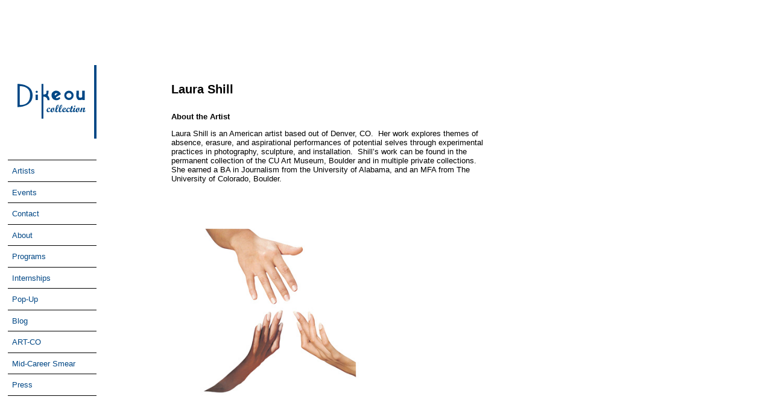

--- FILE ---
content_type: text/html; charset=UTF-8
request_url: https://dikeoucollection.org/artco/laura-shill/
body_size: 3491
content:
<!DOCTYPE html>
<!--[if lt IE 7]><html class="no-js ie ie6 lt-ie9 lt-ie8 lt-ie7" lang="en-US"> <![endif]-->
<!--[if IE 7]><html class="no-js ie ie7 lt-ie9 lt-ie8" lang="en-US"> <![endif]-->
<!--[if IE 8]><html class="no-js ie ie8 lt-ie9" lang="en-US"> <![endif]-->
<!--[if gt IE 8]><!--><html class="no-js" lang="en-US"> <!--<![endif]-->
<head>
    <meta charset="UTF-8" />
        <title>
                            Laura Shill - Dikeou Collection
                    </title>
    <meta name="description" content="Website for the Dikeou Collection">
    <link rel="stylesheet" href="https://dikeoucollection.org/wp-content/themes/dikeou-collection/static/css/style.css" type="text/css" />
    <meta http-equiv="Content-Type" content="text/html; charset=UTF-8" />
    <meta http-equiv="X-UA-Compatible" content="IE=edge,chrome=1">
    <meta name="viewport" content="width=device-width, initial-scale=1.0">
    <meta name="google-site-verification" content="sLvP8T9SLeuVTGwNtZiiH59KJ_VNkw00RQkVCRXev48" />
    <link rel="pingback" href="https://dikeoucollection.org/xmlrpc.php" />
    <script src="https://code.jquery.com/jquery-2.1.4.min.js"></script>
    <script src="https://dikeoucollection.org/wp-content/themes/dikeou-collection/static/js/jquery-ui.min.js"></script>
    <link rel='dns-prefetch' href='//s.w.org' />
		<script type="text/javascript">
			window._wpemojiSettings = {"baseUrl":"https:\/\/s.w.org\/images\/core\/emoji\/11\/72x72\/","ext":".png","svgUrl":"https:\/\/s.w.org\/images\/core\/emoji\/11\/svg\/","svgExt":".svg","source":{"concatemoji":"https:\/\/dikeoucollection.org\/wp-includes\/js\/wp-emoji-release.min.js?ver=4.9.28"}};
			!function(e,a,t){var n,r,o,i=a.createElement("canvas"),p=i.getContext&&i.getContext("2d");function s(e,t){var a=String.fromCharCode;p.clearRect(0,0,i.width,i.height),p.fillText(a.apply(this,e),0,0);e=i.toDataURL();return p.clearRect(0,0,i.width,i.height),p.fillText(a.apply(this,t),0,0),e===i.toDataURL()}function c(e){var t=a.createElement("script");t.src=e,t.defer=t.type="text/javascript",a.getElementsByTagName("head")[0].appendChild(t)}for(o=Array("flag","emoji"),t.supports={everything:!0,everythingExceptFlag:!0},r=0;r<o.length;r++)t.supports[o[r]]=function(e){if(!p||!p.fillText)return!1;switch(p.textBaseline="top",p.font="600 32px Arial",e){case"flag":return s([55356,56826,55356,56819],[55356,56826,8203,55356,56819])?!1:!s([55356,57332,56128,56423,56128,56418,56128,56421,56128,56430,56128,56423,56128,56447],[55356,57332,8203,56128,56423,8203,56128,56418,8203,56128,56421,8203,56128,56430,8203,56128,56423,8203,56128,56447]);case"emoji":return!s([55358,56760,9792,65039],[55358,56760,8203,9792,65039])}return!1}(o[r]),t.supports.everything=t.supports.everything&&t.supports[o[r]],"flag"!==o[r]&&(t.supports.everythingExceptFlag=t.supports.everythingExceptFlag&&t.supports[o[r]]);t.supports.everythingExceptFlag=t.supports.everythingExceptFlag&&!t.supports.flag,t.DOMReady=!1,t.readyCallback=function(){t.DOMReady=!0},t.supports.everything||(n=function(){t.readyCallback()},a.addEventListener?(a.addEventListener("DOMContentLoaded",n,!1),e.addEventListener("load",n,!1)):(e.attachEvent("onload",n),a.attachEvent("onreadystatechange",function(){"complete"===a.readyState&&t.readyCallback()})),(n=t.source||{}).concatemoji?c(n.concatemoji):n.wpemoji&&n.twemoji&&(c(n.twemoji),c(n.wpemoji)))}(window,document,window._wpemojiSettings);
		</script>
		<style type="text/css">
img.wp-smiley,
img.emoji {
	display: inline !important;
	border: none !important;
	box-shadow: none !important;
	height: 1em !important;
	width: 1em !important;
	margin: 0 .07em !important;
	vertical-align: -0.1em !important;
	background: none !important;
	padding: 0 !important;
}
</style>
<link rel='https://api.w.org/' href='https://dikeoucollection.org/wp-json/' />
<link rel="EditURI" type="application/rsd+xml" title="RSD" href="https://dikeoucollection.org/xmlrpc.php?rsd" />
<link rel="wlwmanifest" type="application/wlwmanifest+xml" href="https://dikeoucollection.org/wp-includes/wlwmanifest.xml" /> 
<link rel='prev' title='Julie Jablonski' href='https://dikeoucollection.org/artco/julie-jablonski/' />
<link rel='next' title='Madalyn Drewno' href='https://dikeoucollection.org/artco/madalyn-drewno/' />
<meta name="generator" content="WordPress 4.9.28" />
<link rel="canonical" href="https://dikeoucollection.org/artco/laura-shill/" />
<link rel='shortlink' href='https://dikeoucollection.org/?p=1285' />
<link rel="alternate" type="application/json+oembed" href="https://dikeoucollection.org/wp-json/oembed/1.0/embed?url=https%3A%2F%2Fdikeoucollection.org%2Fartco%2Flaura-shill%2F" />
<link rel="alternate" type="text/xml+oembed" href="https://dikeoucollection.org/wp-json/oembed/1.0/embed?url=https%3A%2F%2Fdikeoucollection.org%2Fartco%2Flaura-shill%2F&#038;format=xml" />
      <!-- Google Analytics Tracking Code -->
      <script async src="https://www.googletagmanager.com/gtag/js?id=G-21HK2WE408"></script>
      <script>
          window.dataLayer = window.dataLayer || [];
          function gtag(){dataLayer.push(arguments);}
          gtag('js', new Date());
          gtag('config', 'G-21HK2WE408');
      </script>
      <!-- End Google Analytics Tracking Code -->
      
			</head>

	<body class="artco-template-default single single-artco postid-1285" data-template="">
	<div class="left">
	
		<div class="logo" id="d-logo">
			<a href="/"><img src="/wp-content/themes/dikeou-collection/static/images/logo.svg" /></a>
		</div>
		<nav id="d-nav">
			<div class="nav-inner">
			<ul class="nav-links">
				<a href="/artists" class=""><li>Artists</li></a>
				<a href="/events" class=""><li>Events</li></a>
				<a href="/contact" class=""><li>Contact</li></a>
				<a href="/about" class=""><li>About</li></a>
				<a href="/programs" class=""><li>Programs</li></a>
				<a href="/internships" class=""><li>Internships</li></a>
				<a href="/pop-up" class=""><li>Pop-Up</li></a>
				<a href="/dcblog"><li>Blog</li></a>
				<a href="/artco-posts" class=""><li>ART-CO</li></a>
        <a href="/mid-career-smear" class=""><li>Mid-Career Smear</li></a>
        <a href="/press"><li>Press</li></a>
      </ul>
			</div>
		</nav>
	</div>
		<section id="content" role="main" class="content-wrapper">
			<div class="wrapper">
					<div class="art-co-header">
		<h1>Laura Shill</h1>
	</div>
	<section class="artist-content">
		<h3>About the Artist</h3>
		<p>Laura Shill is an American artist based out of Denver, CO.  Her work explores themes of absence, erasure, and aspirational performances of potential selves through experimental practices in photography, sculpture, and installation.  Shill’s work can be found in the permanent collection of the CU Art Museum, Boulder and in multiple private collections.  She earned a BA in Journalism from the University of Alabama, and an MFA from The University of Colorado, Boulder.</p>

	</section>
	<div class="art-co-body">
			<section class="gallery">
<ul class="slides">
					<li class="slide">
	<div class="slide-image">
    <img src="https://dikeoucollection.org/wp-content/uploads/2016/04/HandsOfGlory-July1994.jpg" alt="">
	</div>
	<div class="slide-controls">
		<a href="#" class="slide-open">i</a>
		<a href="#"class="slide-prev">&lt;</a>
		<a href="#" class="slide-next">&gt;</a>
		<a href="#" class="slide-zoom">enlarge</a>
	</div>
	<div class="slide-content">
		<h5></h5>
		<p>Laura Shill<br />
From the <em>Hands of Glory</em> series<br />
<em>July 1994</em><br />
2015<br />
16&#8243; x 20&#8243;<br />
Pigment print on aluminum</p>

	</div>
		<div class="modal-cover">
	    <div class="slide-modal" data-src="https://dikeoucollection.org/wp-content/uploads/2016/04/HandsOfGlory-July1994.jpg">
	    </div>
		</div>
</li>

					<li class="slide">
	<div class="slide-image">
    <img src="https://dikeoucollection.org/wp-content/uploads/2016/04/HandsOfGlory-July2001.jpg" alt="">
	</div>
	<div class="slide-controls">
		<a href="#" class="slide-open">i</a>
		<a href="#"class="slide-prev">&lt;</a>
		<a href="#" class="slide-next">&gt;</a>
		<a href="#" class="slide-zoom">enlarge</a>
	</div>
	<div class="slide-content">
		<h5></h5>
		<p>Laura Shill<br />
From the <em>Hands of Glory</em> series<br />
<em>July 2001</em><br />
2015<br />
16” x 20”<br />
Pigment print on aluminum</p>

	</div>
		<div class="modal-cover">
	    <div class="slide-modal" data-src="https://dikeoucollection.org/wp-content/uploads/2016/04/HandsOfGlory-July2001.jpg">
	    </div>
		</div>
</li>

					<li class="slide">
	<div class="slide-image">
    <img src="https://dikeoucollection.org/wp-content/uploads/2016/04/HandsOfGlory-October1977.jpg" alt="">
	</div>
	<div class="slide-controls">
		<a href="#" class="slide-open">i</a>
		<a href="#"class="slide-prev">&lt;</a>
		<a href="#" class="slide-next">&gt;</a>
		<a href="#" class="slide-zoom">enlarge</a>
	</div>
	<div class="slide-content">
		<h5></h5>
		<p>Laura Shill<br />
From the <em>Hands of Glory</em> series<br />
<em>October 1977</em><br />
2015<br />
16” x 20”<br />
Pigment print on aluminum</p>

	</div>
		<div class="modal-cover">
	    <div class="slide-modal" data-src="https://dikeoucollection.org/wp-content/uploads/2016/04/HandsOfGlory-October1977.jpg">
	    </div>
		</div>
</li>

					<li class="slide">
	<div class="slide-image">
    <img src="https://dikeoucollection.org/wp-content/uploads/2016/04/AegeanQuest-LShill.jpg" alt="">
	</div>
	<div class="slide-controls">
		<a href="#" class="slide-open">i</a>
		<a href="#"class="slide-prev">&lt;</a>
		<a href="#" class="slide-next">&gt;</a>
		<a href="#" class="slide-zoom">enlarge</a>
	</div>
	<div class="slide-content">
		<h5></h5>
		<p>Laura Shill<br />
From the <em>Absent Lovers</em> series<br />
<em>Aegean Quest</em><br />
2014<br />
10&#8243; x 13&#8243;<br />
Cyanotype</p>

	</div>
		<div class="modal-cover">
	    <div class="slide-modal" data-src="https://dikeoucollection.org/wp-content/uploads/2016/04/AegeanQuest-LShill.jpg">
	    </div>
		</div>
</li>

					<li class="slide">
	<div class="slide-image">
    <img src="https://dikeoucollection.org/wp-content/uploads/2016/04/TheOneThatGotAway-LShill.jpg" alt="">
	</div>
	<div class="slide-controls">
		<a href="#" class="slide-open">i</a>
		<a href="#"class="slide-prev">&lt;</a>
		<a href="#" class="slide-next">&gt;</a>
		<a href="#" class="slide-zoom">enlarge</a>
	</div>
	<div class="slide-content">
		<h5></h5>
		<p>Laura Shill<br />
From the <em>Absent Lovers</em> series<br />
<em>The One That Got Away</em><br />
2014<br />
10&#8243; x 13&#8243;<br />
Cyanotype</p>

	</div>
		<div class="modal-cover">
	    <div class="slide-modal" data-src="https://dikeoucollection.org/wp-content/uploads/2016/04/TheOneThatGotAway-LShill.jpg">
	    </div>
		</div>
</li>

					<li class="slide">
	<div class="slide-image">
    <img src="https://dikeoucollection.org/wp-content/uploads/2016/04/TheWinterHeart-LShill.jpg" alt="">
	</div>
	<div class="slide-controls">
		<a href="#" class="slide-open">i</a>
		<a href="#"class="slide-prev">&lt;</a>
		<a href="#" class="slide-next">&gt;</a>
		<a href="#" class="slide-zoom">enlarge</a>
	</div>
	<div class="slide-content">
		<h5></h5>
		<p>Laura Shill<br />
From the <em>Absent Lovers</em> series<br />
<em>The Winter Heart</em><br />
2014<br />
10&#8243; x 13&#8243;<br />
Cyanotype</p>

	</div>
		<div class="modal-cover">
	    <div class="slide-modal" data-src="https://dikeoucollection.org/wp-content/uploads/2016/04/TheWinterHeart-LShill.jpg">
	    </div>
		</div>
</li>

					<li class="slide">
	<div class="slide-image">
    <img src="https://dikeoucollection.org/wp-content/uploads/2016/04/Pricks-Detail-LShill.jpg" alt="">
	</div>
	<div class="slide-controls">
		<a href="#" class="slide-open">i</a>
		<a href="#"class="slide-prev">&lt;</a>
		<a href="#" class="slide-next">&gt;</a>
		<a href="#" class="slide-zoom">enlarge</a>
	</div>
	<div class="slide-content">
		<h5></h5>
		<p>Laura Shill<br />
Detail from <em>Pricks</em><br />
2016<br />
13’ x 18’<br />
Site specific custom wallpaper installation</p>

	</div>
		<div class="modal-cover">
	    <div class="slide-modal" data-src="https://dikeoucollection.org/wp-content/uploads/2016/04/Pricks-Detail-LShill.jpg">
	    </div>
		</div>
</li>

					<li class="slide">
	<div class="slide-image">
    <img src="https://dikeoucollection.org/wp-content/uploads/2016/04/UntitledVeil1-LShill.jpg" alt="">
	</div>
	<div class="slide-controls">
		<a href="#" class="slide-open">i</a>
		<a href="#"class="slide-prev">&lt;</a>
		<a href="#" class="slide-next">&gt;</a>
		<a href="#" class="slide-zoom">enlarge</a>
	</div>
	<div class="slide-content">
		<h5></h5>
		<p>Laura Shill<br />
<em>Untitled Veil #1</em><br />
2015<br />
22&#8243; x 30&#8243;<br />
Tri-color gum bichromate print</p>

	</div>
		<div class="modal-cover">
	    <div class="slide-modal" data-src="https://dikeoucollection.org/wp-content/uploads/2016/04/UntitledVeil1-LShill.jpg">
	    </div>
		</div>
</li>

					<li class="slide">
	<div class="slide-image">
    <img src="https://dikeoucollection.org/wp-content/uploads/2016/04/UntitledVeil2-LShill.jpg" alt="">
	</div>
	<div class="slide-controls">
		<a href="#" class="slide-open">i</a>
		<a href="#"class="slide-prev">&lt;</a>
		<a href="#" class="slide-next">&gt;</a>
		<a href="#" class="slide-zoom">enlarge</a>
	</div>
	<div class="slide-content">
		<h5></h5>
		<p>Laura Shill<br />
<em>Untitled Veil #2</em><br />
2015<br />
22&#8243; x 30&#8243;<br />
Tri-color gum bichromate print</p>

	</div>
		<div class="modal-cover">
	    <div class="slide-modal" data-src="https://dikeoucollection.org/wp-content/uploads/2016/04/UntitledVeil2-LShill.jpg">
	    </div>
		</div>
</li>

					<li class="slide">
	<div class="slide-image">
    <img src="https://dikeoucollection.org/wp-content/uploads/2016/04/UntitledVeil6-LShill.jpg" alt="">
	</div>
	<div class="slide-controls">
		<a href="#" class="slide-open">i</a>
		<a href="#"class="slide-prev">&lt;</a>
		<a href="#" class="slide-next">&gt;</a>
		<a href="#" class="slide-zoom">enlarge</a>
	</div>
	<div class="slide-content">
		<h5></h5>
		<p>Laura Shill<br />
<em>Untitled Veil #6</em><br />
2015<br />
22&#8243; x 30&#8243;<br />
Tri-color gum bichromate print</p>

	</div>
		<div class="modal-cover">
	    <div class="slide-modal" data-src="https://dikeoucollection.org/wp-content/uploads/2016/04/UntitledVeil6-LShill.jpg">
	    </div>
		</div>
</li>

	</ul>
</section>		</div>
			</div>
		</section>
	<script src="https://dikeoucollection.org/wp-content/themes/dikeou-collection/static/js/site.js"></script>
<!-- Go to www.addthis.com/dashboard to customize your tools -->
<script type="text/javascript" src="//s7.addthis.com/js/300/addthis_widget.js#pubid=ra-55f8083bdbb589bb" async="async"></script>

	</body>
</html>

--- FILE ---
content_type: text/css
request_url: https://dikeoucollection.org/wp-content/themes/dikeou-collection/static/css/style.css
body_size: 3191
content:
html {
  margin-top: 0 !important;
  font-size: 13px; }

body {
  margin: 0;
  padding: 0;
  position: relative;
  width: 100vw;
  overflow-x: hidden;
  min-height: 100vh;
  font-family: Arial, sans-serif; }
  body img {
    max-width: 100%; }

#content {
  position: relative;
  width: 100%;
  height: auto;
  box-sizing: border-box;
  padding: 1rem 1rem 2rem;
  max-width: 1400px; }

.author {
  padding-top: 30px;
}

a {
  color: #004785;
  text-decoration: none; }
  a:hover, a.active {
    color: black; }

.header-image {
  display: block;
  position: relative;
  width: auto;
  max-width: 100%;
  max-height: 500px; }

@media screen and (min-width: 641px) {
  #content {
    position: absolute;
    left: 0;
    top: 0;
    width: 100%;
    height: auto;
    max-width: 1400px;
    box-sizing: border-box;
    padding-left: 180px;
    padding-right: 2rem;
    margin-top: 15vh;
    z-index: 0; } }

@media print {
  #content {
    position: absolute;
    left: 0;
    top: 0;
    width: 100%;
    height: auto;
    max-width: 1400px;
    box-sizing: border-box;
    padding-left: 180px;
    padding-right: 2rem;
    margin-top: 15vh;
    z-index: 0; } }

body > .left {
  width: 100%;
  position: relative;
  box-sizing: border-box;
  padding: .5rem;
  margin-bottom: 1rem;
  height: 5rem;
  overflow-y: visible; }
  @media screen and (min-width: 641px) {
    body > .left {
      width: 160px;
      position: absolute;
      left: 0.5rem;
      top: 15%;
      height: auto;
      margin-bottom: 0;
      padding: 0.5rem;
      z-index: 1;
      box-sizing: border-box; } }

.logo {
  display: inline-block;
  max-height: 100%;
  width: auto;
  max-width: 50%;
  position: relative;
  z-index: 9999; }
  @media print {
    .logo img {
      height: 8.65rem !important;
      top: 6.5rem !important;
      padding-left: 1rem; } }
  .logo img {
    position: relative;
    top: -0.5rem;
    height: 6.65rem;
    width: auto; }
  @media screen and (min-width: 641px) {
    .logo {
      display: block;
      width: 100%;
      max-width: none;
      height: auto;
      float: none;
      box-sizing: border-box;
      padding-left: 1.25rem; }
      .logo img {
        width: auto;
        max-height: none;
        height: auto; } }

nav {
  display: block;
  position: absolute;
  float: right;
  box-sizing: border-box;
  padding-top: 4rem;
  height: 3rem;
  -webkit-transition: height 0.5s;
  -moz-transition: height 0.5s;
  -ms-transition: height 0.5s;
  transition: height 0.5s;
  width: 100%;
  overflow-y: hidden;
  overflow-x: visible;
  z-index: 100;
  top: 0;
  right: 0; }
  nav.active {
    height: 150vh; }
  @media screen and (min-width: 641px) {
    nav {
      float: none;
      padding-top: 1rem;
      right: 0; }
      nav:before {
        content: none; } }
  @media print {
    nav {
      overflow-y: visible;
      top: 10rem;
      left: 0.5rem; } }

.nav-inner {
  position: absolute;
  margin-bottom: 5rem;
  left: 0;
  top: 4.5rem;
  height: auto;
  width: 147px;
  z-index: 3;
  box-sizing: border-box; }

.nav-links {
  margin: 2rem 0 0 0;
  box-sizing: border-box;
  display: block;
  width: 100%;
  height: auto;
  position: relative;
  list-style: none;
  background-color: white;
  padding: 1rem 0.5rem 0; }
  @media screen and (min-width: 641px) {
    .nav-links {
      margin-top: 0; } }
  .nav-links > a > li {
    display: block;
    box-sizing: border-box;
    width: 100%;
    height: auto;
    padding: 1.25rem 0.5rem;
    border-bottom: 1px solid black; }
  .nav-links > a:first-of-type > li {
    border-top: 1px solid black; }
    @media screen and (min-width: 641px) {
      .nav-links > a:first-of-type > li {
        border-top: none; } }
  .nav-links a {
    text-decoration: none; }
    .nav-links a:hover {
      color: black; }
  @media screen and (min-width: 641px) {
    .nav-links {
      border-top: 1px solid black;
      text-align: left;
      padding: 0;
      margin-top: 1rem; }
      .nav-links > a > li {
        padding: 0.75rem 0.5rem; }
      .nav-links > li {
        padding: 0.75rem 0 0.75rem 0.5rem; } }
  @media print {
    .nav-links > a > li {
      padding: 0.75rem 0.5rem; }
    .nav-links > li {
      padding: 0.75rem 0 0.75rem 0.5rem; } }

@media screen and (min-width: 641px) {
  nav, .nav-inner {
    position: relative;
    width: 100%;
    top: 0;
    height: auto; } }

@media screen and (min-width: 641px) {
  [data-template="artist"] #content .wrapper {
    box-sizing: border-box;
    padding-left: 4rem; } }

@media screen and (min-width: 1025px) {
  [data-template="artist"] #content .wrapper {
    padding-left: 8rem; } }

.artist-header h1 {
  text-transform: lowercase;
  letter-spacing: 0.1em; }

.artist-header .artist-nav {
  display: block;
  width: 100%;
  height: auto;
  position: relative; }
  .artist-header .artist-nav > ul {
    list-style: none;
    display: block;
    padding: 0;
    text-align: left; }
    .artist-header .artist-nav > ul > li {
      cursor: pointer;
      display: inline-block;
      color: #004785;
      padding: 0.5rem 0 0.25rem 0; }
      .artist-header .artist-nav > ul > li:not(:last-of-type):after {
        display: inline-block;
        content: '|';
        padding: 0 0.5rem;
        color: #004785; }
      @media screen and (min-width: 641px) {
        .artist-header .artist-nav > ul > li {
          padding-top: 0; } }

.artist-header .modals {
  position: relative;
  width: 100%;
  height: 0;
  height: auto; }

.artist-header .modals > div {
  position: absolute;
  left: 0;
  top: 0;
  background-color: white;
  width: 100%;
  max-height: 0;
  height: auto;
  z-index: 4;
  overflow-y: hidden; }
  .artist-header .modals > div > .modal-inner {
    padding: 1rem 1rem; }
    .artist-header .modals > div > .modal-inner h3 {
      margin-top: 0; }
    @media screen and (min-width: 641px) {
      .artist-header .modals > div > .modal-inner {
        padding-top: 1rem; } }

.artist-header .modals > div.active {
  max-height: none;
  position: relative; }

@media screen and (min-width: 641px) {
  body[data-template="artist"] #content {
    padding-left: 200px; } }

@media screen and (min-width: 641px) {
  [data-template="artists"] #content .wrapper {
    box-sizing: border-box;
    padding-left: 4rem; } }

@media screen and (min-width: 1025px) {
  [data-template="artists"] #content .wrapper {
    padding-left: 8rem; } }

@media print {
  [data-template="artists"] #content .wrapper {
    padding-left: 8rem; } }

.column {
  display: block;
  width: auto;
  height: auto;
  margin: 0 0 0 0;
  padding: 0;
  list-style: none;
  box-sizing: border-box; }
  .column:first-of-type li:first-child {
    border-top: 1px solid #004785; }
  @media screen and (min-width: 641px) {
    .column {
      width: 147px;
      float: left;
      margin-right: 0.5rem;
      margin-top: 1.3rem; }
      .column li:first-child {
        border-top: 1px solid #004785; }
      .column:nth-of-type(3) li:first-child {
        border-top: none; }
      .column + .column {
        margin-top: 2.75rem; } }
  @media screen and (min-width: 900px) {
    .column {
      margin-right: 1.5rem; }
      .column:nth-of-type(3) li:first-child {
        border-top: 1px solid black; } }
  @media print {
    .column {
      width: 147px;
      float: left;
      margin-right: 1.5rem;
      margin-top: 1.3rem; }
      .column li:first-child {
        border-top: 1px solid #004785; }
      .column:nth-of-type(3) li:first-child {
        border-top: none; }
      .column + .column {
        margin-top: 2.75rem; } }

.column li {
  display: block;
  width: 147px;
  height: auto;
  text-align: left;
  border-bottom: 1px solid black; }
  .column li > a {
    padding: 0.75rem 0.5rem;
    width: auto;
    display: inline-block;
    text-transform: lowercase; }
    @media screen and (min-width: 641px) {
      .column li > a {
        padding: 0.75rem 0 0.75rem 0.5rem; } }
    .column li > a:hover {
      color: black; }

@media screen and (min-width: 641px) {
  [data-template="event"] #content .wrapper {
    box-sizing: border-box;
    padding-left: 4rem; } }

@media screen and (min-width: 1025px) {
  [data-template="event"] #content .wrapper {
    padding-left: 8rem; } }

.event-header > h2 {
  font-size: 1rem; }

section.header h1 {
  font-size: 1.5rem; }

@media screen and (min-width: 641px) {
  [data-template="events"] #content .wrapper {
    box-sizing: border-box;
    padding-left: 4rem; } }

@media screen and (min-width: 1025px) {
  [data-template="events"] #content .wrapper {
    padding-left: 8rem; } }

.calendar-container {
  width: 100%;
  max-width: 180px;
  height: auto;
  position: relative;
  display: block;
  margin: 2.5rem auto; }
  @media screen and (min-width: 641px) {
    .calendar-container {
      max-width: 240px;
      margin-top: 0; } }
  .calendar-container .calendar .ui-datepicker {
    width: 100%;
    box-sizing: border-box; }
  .calendar-container .calendar .ui-widget-header {
    border-color: #004785;
    text-align: center;
    font-weight: bold;
    position: relative;
    margin-bottom: 1em; }
    .calendar-container .calendar .ui-widget-header .ui-datepicker-prev {
      float: left;
      margin-left: 0.5em;
      cursor: pointer; }
      @media screen and (min-width: 641px) {
        .calendar-container .calendar .ui-widget-header .ui-datepicker-prev {
          margin-left: 1em; } }
    .calendar-container .calendar .ui-widget-header .ui-datepicker-next {
      float: right;
      margin-right: .5em;
      cursor: pointer; }
  .calendar-container .calendar td:not(.has-events) {
    -webkit-pointer-events: none;
    -moz-pointer-events: none;
    -ms-pointer-events: none;
    pointer-events: none; }
    .calendar-container .calendar td:not(.has-events) > a {
      color: #a9a9a9; }
  .calendar-container .calendar td.has-events > a {
    border-bottom: 2px solid #004785; }
  .calendar-container .calendar th {
    text-align: right; }
  .calendar-container .calendar td {
    text-align: right;
    padding: .25em 0; }
  .calendar-container .calendar td > a {
    color: #004785; }
  .calendar-container .calendar table {
    padding-right: 0.25em;
    width: 100%;
    height: auto; }
  @media screen and (min-width: 641px) {
    .calendar-container {
      margin: 0; } }
  @media screen and (min-width: 1025px) {
    .calendar-container {
      float: right;
      width: 27%;
      height: auto;
      margin: 1rem -3rem 0 0; } }
  @media print {
    .calendar-container {
      margin: 0; } }

section.events > h1 {
  font-size: 1.5rem; }

section.events .pagination {
  max-width: 640px; }
  section.events .pagination div {
    display: inline-block; }
    section.events .pagination div:not(:last-child):not(:first-child) {
      padding: 0 1rem;
      font-weight: bold; }
  section.events .pagination:last-child {
    margin-top: 2rem; }

@media screen and (min-width: 1025px) {
  section.events {
    float: left;
    width: 75%;
    height: auto; } }

article.event {
  box-sizing: border-box; }
  article.event .event-content {
    width: 100%;
    height: auto;
    clear: both;
    overflow: hidden; }
  article.event img {
    max-width: 100%; }
    @media screen and (min-width: 641px) {
      article.event img {
        width: 50%;
        max-width: 400px;
        float: left; } }
    @media print {
      article.event img {
        max-width: 75%; } }
  @media screen and (min-width: 641px) {
    article.event .event-text {
      width: 50%;
      max-width: 800px;
      float: left;
      padding-left: 1rem;
      box-sizing: border-box; }
      article.event .event-text h1 {
        margin-top: 0; } }

section.gallery {
  width: 100%;
  height: auto;
  display: block;
  position: relative;
  margin: 0 0 2rem; }

ul.slides {
  display: block;
  list-style: none;
  width: 100%;
  position: relative;
  height: auto;
  overflow-x: hidden;
  margin: 0;
  padding: 0; }

li.slide {
  position: absolute;
  left: 100%;
  top: 0;
  width: 100%;
  height: auto;
  display: block; }
  li.slide.active {
    position: relative;
    left: 0; }

.slide-controls {
  -webkit-user-select: none;
  -moz-user-select: none;
  -ms-user-select: none;
  -o-user-select: none;
  user-select: none; }
  .slide-controls a {
    -webkit-user-select: none;
    -moz-user-select: none;
    -ms-user-select: none;
    -o-user-select: none;
    user-select: none;
    font-size: 1.5rem;
    display: inline-block;
    padding-top: 0.75rem; }
    @media screen and (min-width: 641px) {
      .slide-controls a {
        font-size: 1.15rem; } }
  .slide-controls a.slide-prev:before, .slide-controls a.slide-zoom:before {
    -webkit-user-select: none;
    -moz-user-select: none;
    -ms-user-select: none;
    -o-user-select: none;
    user-select: none;
    display: inline-block;
    content: '|';
    padding: 0 0.5em; }
  .slide-controls a.slide-next {
    padding-left: 0.5em;
    padding-top: 0.5em; }

    .slide-image {
      width: 100%;
      position: relative;
      overflow: hidden; /* Ensures no spillage of image outside the container */
  }
  
  .slide-image img {
      width: 100%;
      height: 80vw; /* Responsive base height */
      object-fit: contain; /* Maintains aspect ratio without cropping */
      object-position: left 50%; /* Horizontal: left, Vertical: centered */
      background-color: rgba(0,0,0,0); /* Maintaining any specific background color settings */
  }
  
  /* Media Queries */
  @media screen and (min-width: $tablet) {
      .slide-image img {
          height: 350px;
      }
  }
  
  @media screen and (min-width: 750px) {
      .slide-image img {
          height: 400px;
      }
  }
  
  @media screen and (min-width: 850px) {
      .slide-image img {
          height: 500px;
      }
  }
  
  @media screen and (min-width: $desktop) {
      .slide-image img {
          height: 625px;
      }
  }
  
  @media screen and (min-width: 1200px) {
      .slide-image img {
          height: 560px;
      }
  }
  
  @media screen and (min-width: 1300px) {
      .slide-image img {
          height: 640px;
      }
  }

.slide-modal {
  position: fixed;
  width: 0;
  height: 0;
  top: 0;
  left: 0;
  z-index: 1000;
  overflow: hidden;
  background-color: white;
  background-size: contain;
  background-position: center center;
  background-repeat: no-repeat; }
  .slide-modal.open {
    background-origin: content-box;
    box-sizing: border-box;
    padding: 2.5%;
    width: 100%;
    height: 100%; }
    @media screen and (max-width: 400px) {
      .slide-modal.open {
        padding: 15%; } }
    @media print {
      .slide-modal.open {
        -webkit-print-color-adjust: exact !important;
        height: 60% !important;
        margin-top: 15rem !important; } }

@media print {
  .modal-cover {
    background-color: white !important;
    height: 100% !important;
    width: 100% !important;
    position: fixed !important;
    top: 0 !important;
    z-index: 999 !important; } }

.slide-content {
  max-height: 0;
  transition: max-height .25s;
  overflow: hidden; }
  .open .slide-content {
    max-height: 300px; }

.wrapper {
  max-width: 640px; }
  @media screen and (min-width: 641px) {
    .wrapper {
      box-sizing: border-box;
      padding-left: 4rem; } }
  @media screen and (min-width: 1025px) {
    .wrapper {
      padding-left: 8rem; } }
  .wrapper h2 {
    font-size: 1.5rem; }
  .wrapper h3 {
    font-size: 1rem;
    margin-top: 2em; }

article {
  margin-top: 2rem; }
  @media screen and (min-width: 641px) {
    article {
      margin-top: 4rem; } }
  @media screen and (min-width: 1025px) {
    article {
      margin-top: 6rem; } }
  article:first-child {
    margin-top: 2rem; }
    @media screen and (min-width: 641px) {
      article:first-child {
        margin-top: 0rem; } }

.contact-nav > ul {
  list-style: none;
  display: block;
  width: 100%;
  height: auto;
  margin: 0;
  padding: 0; }

.contact-nav li {
  display: inline-block; }
  .contact-nav li:not(:first-of-type):before {
    -webkit-user-select: none;
    -moz-user-select: none;
    -ms-user-select: none;
    -o-user-select: none;
    user-select: none;
    display: inline-block;
    content: '|';
    padding: 0 0.25em; }

#newsletter form input {
  box-sizing: border-box;
  width: 310px;
  padding: .75em;
  font-size: 1em;
  display: block;
  border: 1px solid black;
  margin-bottom: 1em; }

#newsletter form button {
  display: block;
  color: white;
  border: none;
  font-size: 1em;
  padding: 1rem 0;
  width: 310px;
  text-align: center;
  background-color: #004785; }

@media print {
  #newsletter form {
    display: none; } }

@media print {
  iframe {
    display: none; } }

@media screen and (min-width: 641px) {
  [data-template="blog"] #content .wrapper {
    box-sizing: border-box;
    padding-left: 4rem; } }

@media screen and (min-width: 1025px) {
  [data-template="blog"] #content .wrapper {
    padding-left: 8rem; } }

article.post {
  max-width: 640px;
  width: 100%;
  padding-bottom: 1rem;
  border-bottom: 1px solid #004785;
  margin-bottom: 2rem; }
  article.post .image-container > img, article.post .content img {
    max-width: 100%; 
    height: auto; }
  article.post .content img {
    margin: 1rem 0; }

form label {
  display: block;
  margin-bottom: 1rem; }

form input, form textarea {
  margin-top: .5rem;
  display: block; }

#post-1373 h1.article-h1 {
  font-size: 1.5rem; }

@media print {
  .slide-image {
    -webkit-print-color-adjust: exact !important;
    height: 25vw; } }

#post-1365 h1.article-h1 {
  font-size: 1.5rem; }

#post-1365 strong {
  font-size: 1rem; }

#post-1365 b {
  font-size: 1rem; }

#post-1365 img {
  width: auto;
  height: auto; }

#post-1372 h1.article-h1 {
  font-size: 1.5rem; }

section.artco-list h1 {
  font-size: 1.5rem; }

/*# sourceMappingURL=maps/style.css.map */


--- FILE ---
content_type: image/svg+xml
request_url: https://dikeoucollection.org/wp-content/themes/dikeou-collection/static/images/logo.svg
body_size: 8849
content:
<?xml version="1.0" encoding="utf-8"?>
<!-- Generator: Adobe Illustrator 18.1.1, SVG Export Plug-In . SVG Version: 6.00 Build 0)  -->
<svg version="1.1" id="Layer_2" xmlns="http://www.w3.org/2000/svg" xmlns:xlink="http://www.w3.org/1999/xlink" x="0px" y="0px"
	 viewBox="0 0 125.1 116.5" enable-background="new 0 0 125.1 116.5" xml:space="preserve">
<path fill="#004785" d="M0,29.7v36.7c0,0,23.9,0.7,23.9-18.5C23.9,28.9,0,29.7,0,29.7z"/>
<polygon fill="#004785" points="28.7,55.2 32.1,55.3 32.1,46.6 28.7,46.6 "/>
<rect x="38" y="29.8" fill="#004785" width="2.9" height="54.9"/>
<path fill="#FFFFFF" d="M3.6,33.3V63c0,0,16.2,2.3,16.3-15.7C20,32.5,3.6,33.3,3.6,33.3z"/>
<path fill="#004785" d="M49.2,40.5h-3.3c0,0-0.2,3.7-0.3,4c-0.2,0.5-1,1.4-1,1.4l-2,0.5l-2.2,0.1l0,3.4l2.4,0.2c0,0,0.6-0.1,2.3,1
	c2,1.2,2.4,4.3,2.4,4.3l3.1,0c0,0,0.5-4.1-2.6-7c-0.4-0.4-0.2-1.3,0.2-2c0.4-0.8,0.6-1.8,0.6-1.8L49.2,40.5z"/>
<path fill="#004785" d="M68.6,46.2c0,0-7.7,4.5-7.8,5c-0.2,0.5,0.3,1.2,0.3,1.2s1.9-0.2,2.4-0.3c1.1-0.3,2.8-1.7,2.8-1.7l1.3,2.2
	c0,0-0.9,1.8-3.9,2.7c-4.8,1.4-10.6-2.2-9.9-8.6c0.6-5.2,6-6.1,6-6.1C61.3,40.4,66.7,40.2,68.6,46.2z"/>
<circle fill="#004785" cx="81.3" cy="47.9" r="7.4"/>
<ellipse fill="#FFFFFF" cx="81.3" cy="48" rx="4.1" ry="3.9"/>
<path fill="#004785" d="M93.2,40.5l-0.3,8.8c0,0,0.3,2.6,1.6,4.3c1.3,1.7,2.1,1.6,2.1,1.6l3.8,0.2l0.8-0.4l1.2-0.7l0.1,1h3.8l0-14.8
	h-4v8.3c0,0,0.2,1-0.2,1.8c-0.3,0.7-2.3,0.9-2.3,0.9s-1.6,0.3-2.2-0.3C97,50.8,96.8,49,96.8,49l0.3-8.5H93.2z"/>
<circle fill="#004785" cx="30.4" cy="42.3" r="1.7"/>
<rect x="121.1" y="0" fill="#004785" width="4" height="116.5"/>
<path fill="#FFFFFF" d="M62.8,44.5c0.5,0.1,0.6,0.3,0.6,0.3l-3.8,3.2c0,0-1.7,0.8-0.3-2.8C59.6,44.6,61.7,44.4,62.8,44.5z"/>
<g>
	<g>
		<path fill="#004785" d="M52.3,72.5c-0.7,0.7-1.3,1.2-2,1.5c-0.6,0.3-1.2,0.5-1.8,0.5c-0.7,0-1.3-0.2-1.8-0.7
			c-0.5-0.5-0.7-1.1-0.7-1.8c0-0.5,0.1-1.1,0.3-1.7c0.2-0.6,0.5-1.1,0.9-1.5c0.4-0.4,0.8-0.8,1.3-1.1c0.5-0.3,1-0.4,1.5-0.4
			c0.5,0,0.9,0.1,1.2,0.4c0.3,0.3,0.5,0.6,0.5,1.1c0,0.1,0,0.2-0.1,0.3c-0.1,0.1-0.2,0.2-0.3,0.2l-1,0.5l-0.3,0.1
			c-0.1,0-0.1-0.1-0.1-0.2l0.1-0.4l0.1-0.4c0-0.2-0.1-0.4-0.2-0.6c-0.1-0.1-0.2-0.2-0.4-0.2c-0.3,0-0.5,0.1-0.8,0.4
			c-0.2,0.3-0.4,0.7-0.6,1.1C48.1,70,48,70.5,48,71c0,0.6,0.2,1.2,0.5,1.6c0.3,0.4,0.7,0.6,1.2,0.6c0.3,0,0.5,0,0.8-0.1
			c0.2-0.1,0.5-0.3,0.9-0.5c0.2-0.2,0.5-0.5,1-0.9V72.5z"/>
		<path fill="#004785" d="M59.8,72.5c-0.5,0.5-1,0.7-1.4,0.7c-0.1,0-0.2,0-0.3,0h0c-0.1,0-0.2-0.1-0.3-0.1c-0.2-0.1-0.4-0.2-0.6-0.3
			c-0.4,0.6-0.8,1-1.3,1.3c-0.5,0.3-0.9,0.5-1.5,0.5c-0.4,0-0.8-0.1-1.1-0.3c-0.3-0.2-0.6-0.5-0.8-0.9c-0.2-0.4-0.3-0.9-0.3-1.4
			c0-0.8,0.2-1.6,0.6-2.3c0.4-0.7,1-1.3,1.7-1.7c0.7-0.4,1.5-0.6,2.3-0.6c0.5,0,0.8,0.1,1,0.2c0.2,0.1,0.4,0.2,0.4,0.3
			c0,0.1,0,0.1,0,0.2c0,0,0,0.1,0,0.1c0,0,0,0.1,0,0.3c0,1-0.3,2.3-0.9,3.8c0.3,0.3,0.6,0.4,0.9,0.4c0.4,0,0.9-0.3,1.4-1V72.5z
			 M55.9,70.2c0-0.5,0.1-0.9,0.3-1.2c0.2-0.3,0.5-0.7,0.9-1.1l-0.4,0c-0.6,0-1,0.2-1.3,0.6c-0.4,0.4-0.6,0.9-0.7,1.5
			c-0.2,0.6-0.2,1.2-0.2,1.7c0,0.6,0.1,1,0.3,1.3c0.2,0.3,0.4,0.5,0.7,0.5c0.4,0,0.8-0.4,1.3-1.1C56.2,71.6,55.9,70.9,55.9,70.2z"/>
		<path fill="#004785" d="M65.3,72.5c-0.8,0.7-1.5,1.3-2,1.6c-0.6,0.3-1.1,0.5-1.6,0.5c-0.4,0-0.8-0.1-1.1-0.3
			c-0.3-0.2-0.5-0.5-0.7-0.9c-0.2-0.4-0.2-0.8-0.2-1.3c0-0.7,0.1-1.5,0.3-2.4c0.2-0.9,0.4-1.7,0.7-2.4c0.2-0.7,0.5-1.4,0.8-2.2
			c0.1-0.2,0.1-0.3,0.2-0.4c0.1-0.2,0.1-0.3,0.1-0.3l0.1-0.2c0.1-0.3,0.3-0.5,0.4-0.7l2.1-0.8l0.2,0c0.2,0,0.3,0.1,0.4,0.4
			c0.1,0.3,0.1,0.6,0.1,0.9c0,0.8-0.1,1.5-0.3,2.2c-0.2,0.7-0.6,1.4-1.1,2.2c-0.5,0.8-1.1,1.5-1.8,2.3l-0.1,1.2
			c0,0.5,0.1,0.9,0.3,1.1c0.2,0.3,0.4,0.4,0.7,0.4c0.4,0,0.7-0.1,1-0.4c0.3-0.2,0.8-0.6,1.5-1.3V72.5z M63.3,67.6
			c0.4-0.6,0.6-1.2,0.8-1.9c0.2-0.6,0.3-1.1,0.3-1.6c0-0.2,0-0.3-0.1-0.5c-0.1-0.1-0.1-0.2-0.2-0.2c-0.1,0-0.2,0.1-0.3,0.2
			c-0.1,0.1-0.2,0.3-0.3,0.5c-0.1,0.2-0.2,0.3-0.2,0.4c-0.1,0.3-0.2,0.5-0.2,0.6c-0.1,0.3-0.2,0.5-0.2,0.7c-0.3,0.9-0.6,2-0.8,3.3
			C62.6,68.8,63,68.2,63.3,67.6z"/>
		<path fill="#004785" d="M70.8,72.5c-0.8,0.7-1.5,1.3-2,1.6c-0.6,0.3-1.1,0.5-1.6,0.5c-0.4,0-0.8-0.1-1.1-0.3
			c-0.3-0.2-0.5-0.5-0.7-0.9c-0.2-0.4-0.2-0.8-0.2-1.3c0-0.7,0.1-1.5,0.3-2.4c0.2-0.9,0.4-1.7,0.7-2.4c0.2-0.7,0.5-1.4,0.8-2.2
			c0.1-0.2,0.1-0.3,0.2-0.4c0.1-0.2,0.1-0.3,0.1-0.3l0.1-0.2c0.1-0.3,0.3-0.5,0.4-0.7l2.1-0.8l0.2,0c0.2,0,0.3,0.1,0.4,0.4
			c0.1,0.3,0.1,0.6,0.1,0.9c0,0.8-0.1,1.5-0.3,2.2c-0.2,0.7-0.6,1.4-1.1,2.2c-0.5,0.8-1.1,1.5-1.8,2.3l-0.1,1.2
			c0,0.5,0.1,0.9,0.3,1.1c0.2,0.3,0.4,0.4,0.7,0.4c0.4,0,0.7-0.1,1-0.4c0.3-0.2,0.8-0.6,1.5-1.3V72.5z M68.8,67.6
			c0.4-0.6,0.6-1.2,0.8-1.9c0.2-0.6,0.3-1.1,0.3-1.6c0-0.2,0-0.3-0.1-0.5c-0.1-0.1-0.1-0.2-0.2-0.2s-0.2,0.1-0.3,0.2
			c-0.1,0.1-0.2,0.3-0.3,0.5c-0.1,0.2-0.2,0.3-0.2,0.4c-0.1,0.3-0.2,0.5-0.2,0.6c-0.1,0.3-0.2,0.5-0.2,0.7c-0.3,0.9-0.6,2-0.8,3.3
			C68.1,68.8,68.5,68.2,68.8,67.6z"/>
		<path fill="#004785" d="M77,72.5c-0.4,0.3-0.6,0.6-0.8,0.7c-0.3,0.3-0.5,0.4-0.6,0.5c-0.4,0.3-0.8,0.5-1.2,0.6
			c-0.2,0.1-0.4,0.1-0.6,0.1c-0.2,0-0.4,0.1-0.6,0.1c-0.8,0-1.4-0.2-1.8-0.7c-0.5-0.5-0.7-1.1-0.7-1.9c0-0.6,0.1-1.1,0.3-1.7
			c0.2-0.6,0.5-1.1,0.9-1.5c0.4-0.4,0.8-0.8,1.3-1c0.5-0.2,0.9-0.4,1.4-0.4c0.5,0,0.9,0.1,1.2,0.4c0.3,0.2,0.5,0.6,0.5,1.1
			c0,0.5-0.2,0.9-0.6,1.3c-0.4,0.4-0.9,0.6-1.3,0.8c-0.4,0.2-1,0.4-1.8,0.6c0.1,0.5,0.3,0.9,0.6,1.2c0.3,0.3,0.7,0.4,1.1,0.4
			c0.3,0,0.5-0.1,0.8-0.2c0.3-0.1,0.5-0.3,0.7-0.5l1-1V72.5z M74.2,70.1c0.4-0.4,0.5-0.8,0.5-1.4c0-0.3-0.1-0.5-0.2-0.6
			C74.5,68,74.4,68,74.2,68c-0.2,0-0.4,0.1-0.7,0.4c-0.3,0.3-0.5,0.6-0.6,1.1c-0.2,0.5-0.2,1-0.2,1.6C73.3,70.8,73.9,70.5,74.2,70.1
			z"/>
		<path fill="#004785" d="M83.2,72.5c-0.7,0.7-1.3,1.2-2,1.5c-0.6,0.3-1.2,0.5-1.8,0.5c-0.7,0-1.3-0.2-1.8-0.7
			c-0.5-0.5-0.7-1.1-0.7-1.8c0-0.5,0.1-1.1,0.3-1.7c0.2-0.6,0.5-1.1,0.9-1.5c0.4-0.4,0.8-0.8,1.3-1.1c0.5-0.3,1-0.4,1.5-0.4
			c0.5,0,0.9,0.1,1.2,0.4c0.3,0.3,0.5,0.6,0.5,1.1c0,0.1,0,0.2-0.1,0.3c-0.1,0.1-0.2,0.2-0.3,0.2l-1,0.5L81,69.9
			c-0.1,0-0.1-0.1-0.1-0.2l0.1-0.4l0.1-0.4c0-0.2-0.1-0.4-0.2-0.6c-0.1-0.1-0.2-0.2-0.4-0.2c-0.3,0-0.5,0.1-0.8,0.4
			c-0.2,0.3-0.4,0.7-0.6,1.1c-0.2,0.5-0.2,1-0.2,1.4c0,0.6,0.2,1.2,0.5,1.6c0.3,0.4,0.7,0.6,1.2,0.6c0.3,0,0.5,0,0.8-0.1
			c0.2-0.1,0.5-0.3,0.9-0.5c0.2-0.2,0.5-0.5,1-0.9V72.5z"/>
		<path fill="#004785" d="M85.1,64.9l2.2-0.5l-0.8,2.9l1.2-0.1l-0.3,1.3L86,68.7l-0.3,0.9c0,0.1-0.1,0.4-0.2,0.7l0,0.1
			c-0.1,0.4-0.1,0.6-0.2,0.7c-0.1,0.4-0.2,0.8-0.2,1c0,0.3,0.1,0.5,0.2,0.6c0.1,0.2,0.3,0.3,0.5,0.3c0.3,0,0.6-0.1,0.9-0.3
			c0.2-0.2,0.6-0.5,1.2-1.1v1c-0.7,0.7-1.3,1.2-1.8,1.5c-0.5,0.3-1,0.5-1.4,0.5c-0.5,0-0.9-0.2-1.2-0.6c-0.3-0.4-0.4-0.9-0.4-1.6
			c0-0.4,0-0.8,0.1-1.1c0-0.1,0.1-0.3,0.1-0.6l0.1-0.2c0-0.2,0.1-0.4,0.2-0.6l0.3-1.1l-0.6,0l0.3-1.3l0.8,0L85.1,64.9z"/>
		<path fill="#004785" d="M92,72.5c-1.3,1.4-2.3,2-2.9,2c-0.4,0-0.7-0.2-0.9-0.6c-0.2-0.4-0.4-0.8-0.4-1.3c0-0.8,0.1-1.6,0.4-2.3
			c0.1-0.6,0.3-1.1,0.5-1.5c0.1-0.4,0.2-0.7,0.4-1l2.1-0.4h0.1l-0.8,2.6L90,71.3c-0.1,0.3-0.1,0.6-0.1,0.9c0,0.2,0,0.3,0.1,0.4
			c0.1,0.1,0.2,0.2,0.3,0.2c0.2,0,0.5-0.1,0.7-0.3c0.1-0.1,0.2-0.2,0.4-0.4c0.2-0.2,0.4-0.4,0.6-0.6V72.5z M90.5,64.3
			c0.1,0.1,0.3,0.1,0.4,0.1c0.3,0,0.6-0.1,0.9-0.3c0,0.7-0.1,1.2-0.4,1.5c-0.2,0.3-0.6,0.5-1.1,0.5c-0.5,0-0.9-0.1-1.2-0.4
			c0.3-0.5,0.6-1,0.7-1.6L90.5,64.3z"/>
		<path fill="#004785" d="M99.5,72.5c-0.5,0.5-1,0.7-1.4,0.7c-0.1,0-0.2,0-0.3,0h0c-0.1,0-0.2-0.1-0.3-0.1c-0.2-0.1-0.4-0.2-0.6-0.3
			c-0.4,0.6-0.8,1-1.3,1.3c-0.5,0.3-0.9,0.5-1.5,0.5c-0.4,0-0.8-0.1-1.1-0.3c-0.3-0.2-0.6-0.5-0.8-0.9C92,72.9,92,72.4,92,71.9
			c0-0.8,0.2-1.6,0.6-2.3c0.4-0.7,1-1.3,1.7-1.7c0.7-0.4,1.5-0.6,2.3-0.6c0.5,0,0.8,0.1,1,0.2c0.2,0.1,0.4,0.2,0.4,0.3
			c0,0.1,0,0.1,0,0.2c0,0,0,0.1,0,0.1c0,0,0,0.1,0,0.3c0,1-0.3,2.3-0.8,3.8c0.3,0.3,0.6,0.4,0.9,0.4c0.4,0,0.8-0.3,1.4-1V72.5z
			 M95.6,70.2c0-0.5,0.1-0.9,0.3-1.2c0.2-0.3,0.5-0.7,0.9-1.1l-0.4,0c-0.6,0-1,0.2-1.3,0.6c-0.4,0.4-0.6,0.9-0.7,1.5
			c-0.2,0.6-0.2,1.2-0.2,1.7c0,0.6,0.1,1,0.3,1.3c0.2,0.3,0.4,0.5,0.7,0.5c0.4,0,0.8-0.4,1.3-1.1C95.9,71.6,95.6,70.9,95.6,70.2z"/>
		<path fill="#004785" d="M99.5,74.5l-0.1-1.7v-0.5c0-0.1,0-0.3,0.1-0.6l0-0.1c0-0.3,0.1-0.5,0.1-0.6c0-0.1,0-0.2,0.1-0.3
			c0-0.2,0.1-0.3,0.1-0.3c0.1-0.5,0.2-0.9,0.4-1.2l0.6-1.5l2-0.4c-0.4,1.1-0.7,2-0.8,2.7c0.2-0.3,0.6-0.7,1.1-1.2
			c0.3-0.3,0.6-0.6,0.9-0.8c0.5-0.5,1-0.7,1.6-0.7c0.2,0,0.4,0,0.5,0.1c0.2,0.1,0.3,0.2,0.4,0.4c0.1,0.2,0.1,0.4,0.1,0.6
			c0,0.1,0,0.3-0.1,0.6c0,0.3-0.1,0.6-0.3,1l-0.4,1c-0.3,0.9-0.5,1.4-0.5,1.6c0,0.1,0,0.3,0.1,0.4c0.1,0.1,0.2,0.1,0.3,0.1
			c0.3,0,0.6-0.2,1-0.6c0.4-0.3,0.7-0.7,1-1v1c-0.7,0.7-1.3,1.2-1.8,1.5c-0.5,0.3-1,0.5-1.5,0.5c-0.4,0-0.7-0.1-0.9-0.4
			c-0.2-0.3-0.3-0.6-0.3-1c0-0.6,0.2-1.5,0.7-2.7c0.3-0.7,0.4-1.1,0.4-1.2c0-0.2-0.1-0.3-0.2-0.3c-0.2,0-0.5,0.2-0.9,0.6
			c-0.2,0.3-0.5,0.5-0.7,0.7c-0.2,0.2-0.4,0.5-0.7,0.8l-0.2,0.2c0,0.2-0.1,0.5-0.2,0.8c0,0.2-0.1,0.5-0.1,0.7l-0.1,1.4L99.5,74.5z"
			/>
	</g>
</g>
</svg>


--- FILE ---
content_type: text/javascript
request_url: https://dikeoucollection.org/wp-content/themes/dikeou-collection/static/js/site.js
body_size: 2243
content:
var Months = {
	'01': 'January',
	'02': 'February',
	'03': 'March',
	'04': 'April',
	'05': 'May',
	'06': 'June',
	'07': 'July',
	'08': 'August',
	'09': 'September',
	'10': 'October',
	'11': 'November',
	'12': 'December',
};


var Slideshow = function(el, options){
	this.index = 0;
	this.$el = typeof el == 'string' ? $(el) : el;
	if(options) this.init(options);
};

Slideshow.prototype.init = function(options){
	
	this.options = {
		slide_selector: '.slide',
		toggle_class: '.active',
		controls: {
			next: '.next',
			prev: '.prev',
			modal: false
		},
		events: {}
	}

	for( var prop in options){
		if(!options.hasOwnProperty(prop)) continue;
		this.options[prop] = options[prop];
	}

	this.start_index = this.options.start_index || 0;
	this.__setSlides();

};

Slideshow.prototype.__setSlides = function(){
	this.$slides = this.$el.find(this.options.slide_selector);
	this._length = this.$slides.length;
	$.makeArray(this.$slides).forEach(this.__bindSlide.bind(this));

	this.$slides.eq(this.start_index).addClass(this.options.toggle_class);
};

Slideshow.prototype.__bindSlide = function(slide){
	var $slide =  $(slide),
		$next  =  $(slide).find(this.options.controls.next),
		$prev  =  $(slide).find(this.options.controls.prev);

		$next.click(this.next.bind(this));
		$prev.click(this.prev.bind(this));

		if(this.options.controls.modal) return this.__bindSlideModal(slide);
		if(this.options.events['slide:ready']) this.options.events['slide:ready']($slide);
};

Slideshow.prototype.__bindSlideModal = function(slide){
	var $slide = $(slide),
		$handle = $(slide).find(this.options.controls.modal.handle),
		$modal = $(slide).find(this.options.controls.modal.modal);
		$modal.remove().appendTo($('body'));
		$modal.css({backgroundImage: 'url(' + $modal.data('src') + ')'})
		$handle.click(function(){
			$modal.addClass('open');
			$modal.one('click', function(){
				$modal.removeClass('open');
			});
		});

		if(this.options.events['slide:ready']) this.options.events['slide:ready']($slide);
};

Slideshow.prototype.goto = function(index){	
	if(this.index === index) return;

	var $next    = this.$slides.eq(index),
		$current = this.$slides.eq(this.index);

		if($current.hasClass(this.options.toggle_class)) $current.removeClass(this.options.toggle_class);
		$next.addClass(this.options.toggle_class);
		this.index = index;
		if(this.options.events['slide:change']) this.options.events['slide:change']($next, $current);
};

Slideshow.prototype.next = function(e){
	e.preventDefault();
	var nextIndex = (this.index + 1) >= this._length ? 0 : this.index + 1;
	this.goto(nextIndex);
};

Slideshow.prototype.prev = function(e){
	e.preventDefault();
	var prevIndex = this.index > 0 ? this.index - 1 : this._length - 1;
	this.goto(prevIndex);
};


var Site = {
	init: function(page){
		this.mobile = window.innerWidth < 640;
		if(this.mobile) this.global.mobile.nav();
		var $body = $('body');
		if($body.hasClass('single-artist')) return this.artist.init();
		if($body.hasClass('single-event')) return this.event.init();
		if($body.hasClass('post-type-archive-event')) return this.events.init();
		if($body.hasClass('single-artco')) return this.artco.init();
		if($body.hasClass('page-id-1373')) return this.artco.init();
	},
	global: {
		mobile:	{
			nav: function(){
				$("#d-logo").on('click', function(e){
          $('nav').toggleClass('active');
          e.preventDefault();
				});
			    // if($('body').hasClass('home')) $('nav').addClass('active');
			}
		}
	}
};

Site.artist = {
	init: function(){
		this.menu();
		this.slideshows();
	},
    menu: function(){

      $(document).on('click', '[data-modal]', function(e){
        e.preventDefault();

        var $handle      = $(this);
        var $newModal    = $('#' + $handle.data('modal'));
        var $activeModal = $('.modals > .active');
        
			if($activeModal){
				$activeModal.removeClass('active')
				if($activeModal[0] == $newModal[0]) return;
			} 

			$newModal.addClass('active');			
		});
	},
	slideshows: function(){
		var options = {
			slide_selector: '.slide',
			toggle_class: 'active',
			controls: {
				prev: '.slide-prev',
				next: '.slide-next',
				modal: {
					handle: '.slide-zoom',
					modal: '.slide-modal'
				}
			},
			events: {
				'slide:ready': function($slide){
					var $handle  = $slide.find('.slide-open'),
						$slides  = $slide.closest('.gallery');

						$handle.click(function(e){
							e.preventDefault();
							$slides.toggleClass('open');
						}); 
				}
			}
		};

		$('.gallery .slides').each(function(){
			new Slideshow($(this), options);
		});
	}
};

Site.artco = {
	init: function(){
		this.slideshow();
	},
	slideshow: function(){
		var options = {
			slide_selector: '.slide',
			toggle_class: 'active',
			controls: {
				prev: '.slide-prev',
				next: '.slide-next',
				modal: {
					handle: '.slide-zoom',
					modal: '.slide-modal'
				}
			},
			events: {
				'slide:ready': function($slide){
					var $handle  = $slide.find('.slide-open'),
						$slides  = $slide.closest('.gallery');

						$handle.click(function(e){
							e.preventDefault();
							$slides.toggleClass('open');
						}); 
				}
			}
		};

		$('.gallery .slides').each(function(){
			new Slideshow($(this), options);
		});

	}
};

Site.event = {
	init: function(){
		var options = {
			slide_selector: '.slide',
			toggle_class: 'active',
			controls: {
				prev: '.slide-prev',
				next: '.slide-next',
				modal: {
					handle: '.slide-zoom',
					modal: '.slide-modal'
				}
			},
			events: {
				'slide:ready': function($slide){
					var $handle  = $slide.find('.slide-open'),
						$slides  = $slide.closest('.gallery');

						$handle.click(function(e){
							e.preventDefault();
							$slides.toggleClass('open');
						}); 
				}
			}
		};

		$('.gallery .slides').each(function(){
			new Slideshow($(this), options);
		});
	}
};

Site.events = {
	init: function(){
		this.$list = $('section.events');

		if(this.$list.data('month')) return this.paged(this.$list.data('month') + "");
		if(this.$list.data('date'))  return this.byDate(this.$list.data('date') + "") 
	},
	paged: function(str){
		this.year  = str.slice(0,4);
		this.month = str.slice(4);
		this.pagination();
		this.monthCalendar();
	},
	pagination: function(){
		var $navEl = $('.pagination'),
			html = "";
		
		if($navEl.data('prev-page')) html += '<div class="prev"><a href="/events?month=' + $navEl.data('prev-page') + '">&lt;</a></div>';
		html += '<div class="date">' + Months[this.month] + ', ' + this.year + '</div>';
		if($navEl.data('next-page')) html += '<div class="next"><a href="/events?month=' + $navEl.data('next-page') + '">&gt;</a></div>';

		$navEl.html(html);

		if($('.event').length > 0) $('.event:last-child').after($navEl.clone());
	},
	monthCalendar: function(){
		var date = new Date(+this.year, +this.month - 1, 1, 0, 0, 0, 0),
			dates = $.unique($('[data-date]').map(function(i, el){ return "" + $(el).data('date'); })).toArray();

		this.$calendar = $('.calendar');
		this.$calendar.datepicker({
			dayNamesMin: 'S M T W T F S'.split(' '),
			minDate: null, 
			dateFormat: "yymmdd",
			nextText: ">",
			prevText: "<",
			onSelect: function(dateText){
				return window.location.search="?date=" + dateText;
			},
			beforeShowDay: function(date){
				var year = date.getFullYear() + "",
					month = date.getMonth() + 1,
					day = date.getDate();

				var formatted = year + ( month < 10 ? "0" + month : month ) + ( day < 10 ? "0" + day : day);
				if(dates.indexOf(formatted) > -1) {

					return [true, "has-events", ''];
				}
				return [true, '', ''];
			}

		});
		this.$calendar.datepicker('setDate', date);
		this.$calendar.datepicker('option', 'onChangeMonthYear', function(y, m){
			return window.location.search = "?month=" + y + (m < 10 ? "0" + m : m);
		});
		this.$calendar.datepicker("show");
	},
	byDate: function(date){

	}
};

Site.popup = {
	init: function(){
		this.slideshow();
	},
	slideshow: function(){
		var options = {
			slide_selector: '.slide',
			toggle_class: 'active',
			controls: {
				prev: '.slide-prev',
				next: '.slide-next',
				modal: {
					handle: '.slide-zoom',
					modal: '.slide-modal'
				}
			},
			events: {
				'slide:ready': function($slide){
					var $handle  = $slide.find('.slide-open'),
						$slides  = $slide.closest('.gallery');

						$handle.click(function(e){
							e.preventDefault();
							$slides.toggleClass('open');
						}); 
				}
			}
		};

		$('.gallery .slides').each(function(){
			new Slideshow($(this), options);
		});

	}
};

(function($){
	Site.init();
}(jQuery))